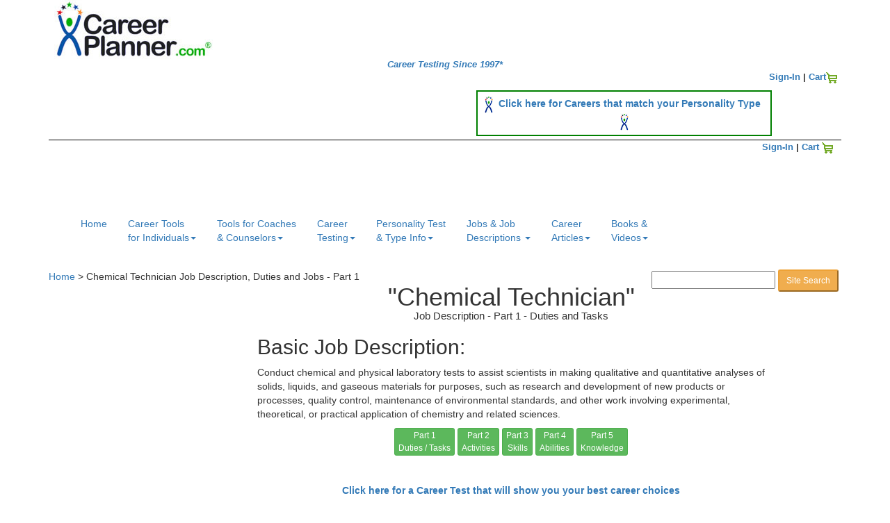

--- FILE ---
content_type: text/html;charset=UTF-8
request_url: https://job-descriptions.careerplanner.com/Chemical-Technicians.cfm
body_size: 37469
content:
<!doctype html>
<html lang="en">
<head>
<meta charset="utf-8">
<meta http-equiv="X-UA-Compatible" content="IE=edge">
<meta name="viewport" content="width=device-width, initial-scale = 1">


<title>Chemical Technician Job Description, Duties and Jobs - Part 1</title>

 <meta http-equiv="last-modified" content="2023-09-25" />

<meta name= "Description" content ="Job description and duties for Chemical Technician. Also Chemical Technician Jobs. Use our Job Search Tool to sort through over 2 million real jobs. Use our Career Test Report to get your career on track and keep it there. Use our Job Description Tool to sort through over 13,000 other Job Titles and Careers. Holland Code: R-I-C" > 


<meta name= "Keywords" content ="Chemical Technician Jobs, Chemical Technician Job Description, Career Tests, free job descriptions, salary information, education needed, career research, job research, career information, career testing, career tests, career search, career planning, free career info, career assessment {ts '2023-09-25 15:13:20'}" >


<link href="https://job-descriptions.careerplanner.com/Chemical-Technicians.cfm" rel="canonical" hreflang="en">


<Meta name= "Author" content="MTR at CareerPlanner.com Inc.">
<link rel="shortcut icon" href="/favicon.ico" type="image/x-icon">
<link rel="icon" href="/favicon.ico" type="image/x-icon">



























  <link rel="stylesheet" href="https://maxcdn.bootstrapcdn.com/bootstrap/3.3.6/css/bootstrap.min.css">
  
  
  
  <script src="https://ajax.googleapis.com/ajax/libs/jquery/1.12.0/jquery.min.js"></script>
  
  <script src="https://maxcdn.bootstrapcdn.com/bootstrap/3.3.6/js/bootstrap.min.js"></script>
  
 

<link rel="stylesheet" type="text/css" href="https://www.CareerPlanner.com/bootstrap/css/cplan-BS-1.css"> 










<!-- Google tag (gtag.js) -->
<script async src="https://www.googletagmanager.com/gtag/js?id=G-LP3X02LDBK"></script>
<script>
  window.dataLayer = window.dataLayer || [];
  function gtag(){dataLayer.push(arguments);}
  gtag('js', new Date());

  gtag('config', 'G-LP3X02LDBK');
</script>






<script type="text/javascript">

var _gaq = _gaq || [];
_gaq.push(['_setAccount', 'UA-3970593-1']);
_gaq.push(['_setDomainName', '.careerplanner.com']);
_gaq.push(['_addIgnoredRef', 'careerplanner.com']);
_gaq.push(['_trackPageview']);
_gaq.push(['_trackPageLoadTime']);

(function() {
var ga = document.createElement('script'); ga.type = 'text/javascript'; ga.async = true;
ga.src = ('https:' == document.location.protocol ? 'https://ssl' : 'https://www') + '.google-analytics.com/ga.js';
var s = document.getElementsByTagName('script')[0]; s.parentNode.insertBefore(ga, s);
})();
</script>









<!-- Google Tag Manager -->
<script>(function(w,d,s,l,i){w[l]=w[l]||[];w[l].push({'gtm.start':
new Date().getTime(),event:'gtm.js'});var f=d.getElementsByTagName(s)[0],
j=d.createElement(s),dl=l!='dataLayer'?'&l='+l:'';j.async=true;j.src=
'https://www.googletagmanager.com/gtm.js?id='+i+dl;f.parentNode.insertBefore(j,f);
})(window,document,'script','dataLayer','GTM-5QG7CCJ');</script>
<!-- End Google Tag Manager -->


 
<script async src="//pagead2.googlesyndication.com/pagead/js/adsbygoogle.js"></script>










	<!-- Fathom - beautiful, simple website analytics -->
<script src="https://cdn.usefathom.com/script.js" data-site="DVMKDWLN" defer></script>
<!-- / Fathom --> 



<script defer data-domain="careerplanner.com" src="https://plausible.io/js/script.js"></script>

<!-- 100% privacy-first analytics -->
<script async src="https://scripts.simpleanalyticscdn.com/latest.js"></script>



<!-- Google tag (gtag.js) -->













<!-- Google Tag Manager -->




 

<style type="text/css">
.Job-desc-table-mobile{ margin-left:0px; }

</style>

</head>
<body >
<div class="container mtrText" >


  


<div id="header_alldiv"  style="min-height:95px; ">

<div class="logo"   >
     
 <a href="https://www.CareerPlanner.com"><img id="_logo6" itemprop="logo"  src="../../Images/Logo_Blue.jpg" alt="Career Test Experts" width="236" height="85" border="0"></a>
  
    
 <div   class="HomeLink" style=" text-align:center; font:13px Arial, Helvetica, sans-serif; font-style:italic; "><b><a href="https://www.CareerPlanner.com" class="HomeLink">Career Testing Since 1997*</a></b></div> 
</div> 



    
  <div class="SignInCart-1" align="right" style="float:right; font-weight:bold; font-size:13px; margin-top:2px; margin-right:2px;">     
      				  
<a href="https://www.CareerPlanner.com/SignIn/SignIn1A-m.cfm">Sign-In</a>
 | <a href="https://www.CareerPlanner.com/Shop/Cart1.cfm">Cart</a><a href="https://www.CareerPlanner.com/Shop/Cart1.cfm"><img src="../../Images/icon_shoppingcart.gif" border="0" alt="The Career Test Store" ></a>
    </div>
    <br />

  
  
 
 
<div  class="TopBanner1"   style="border:2px solid green;  font-size:14px; font-weight:bold; padding:6px 6px 6px 6px; max-width:425px; text-align:center; float:right; margin:10px 100px 5px 10px; ">

<img src="../Images/Logo_Man-25H.jpg" width="12" height="25" />&nbsp;
<a href="https://www.careerplanner.com/AdvancedPersonalityTypeCareerReport.cfm?AdvertID=MatchPersonality-Banner">Click here for Careers that match your Personality Type</a>&nbsp;
<img src="../Images/Logo_Man-25H.jpg" width="12" height="25" />
</div>

 
 



</div>



 
<div style="clear:both;"></div>

 <div style="border-bottom:thin black solid; margin-bottom:-4px; "> 
</div>  
<div style="clear:both;"></div>
 
<div class="SignInCart-2" align="right" style="font-weight:bold; font-size:13px;  margin-top:2px; margin-right:8px; margin-bottom:5px;">  
<div style="padding-left: 5px; "> 
  
      				  
<a href="https://www.CareerPlanner.com/SignIn/SignIn1A-m.cfm">Sign-In</a>
 | <a href="https://www.CareerPlanner.com/Shop/Cart1.cfm">Cart</a>&nbsp;<a href="https://www.CareerPlanner.com/Shop/Cart1.cfm"><img src="../Images/icon_shoppingcart.gif" border="0" alt="The Career Test Store" ></a>
     </div>
      

    </div>
    

  
  
  <script type="text/javascript" >
google_analytics_domain_name=".careerplanner.com";
</script> 

<div  style="clear:both;">





<nav class="navbar "    >
  <div class="container-fluid"    >
 
          <button type="button" class="navbar-toggle" data-toggle="collapse" data-target="#myNavbar2"   >
            <span class="icon-bar"></span>
            <span class="icon-bar"></span>
            <span class="icon-bar"></span>                        
          </button>    
   
   </div> 
</nav>


<nav class="navbar navbarcolor  navbar-borders"     >
  <div class="container-fluid "  >
   <div class="navbar-header "  >
    <div class="collapse navbar-collapse topNavBar" id="myNavbar2"  >
    


   
<ul class="nav navbar-nav"  >
        <li class=""  style="margin:0px;padding:0px;"><a href="https://www.CareerPlanner.com/index.cfm">Home<br />
&nbsp;</a></li>
 







<li class="dropdown">
      <a class="dropdown-toggle " data-toggle="dropdown" href="#">Career Tools<br /> for Individuals<span class="caret"></span></a>
      
      <ul class="dropdown-menu">
     
      
      
          
      <li><a href="https://www.CareerPlanner.com/CareerTest.cfm">Career Interest Test & Report</a></li>
     </li>
      
      <li><a href="https://www.CareerPlanner.com/AdvancedPersonalityTypeCareerReport.cfm">Personality Type Career Report</a></li>
     
      
     
      
     
      
   <hr /> 
     
      
           <li class="SubMenu">On-Line Virtual Knowdell Career Assessments</li> 

      <li><a href="https://www.CareerPlanner.com/Knowdell-Career-Values-CardSort.cfm">Knowdell Career Values Card Sort (Online Version)</a></li>      
      




      <li><a href="https://www.CareerPlanner.com/Knowdell-Motivated-Skills-CardSort.cfm">Knowdell Motivated Skills Card Sort (Online Version)</a></li>
     
   
 <hr /> 
     <li class="SubMenu">Physical Knowdell Career Assessments</li>
 <li><a href="https://www.CareerPlanner.com/Knowdell-Career-Values-CardSort-Physical-Cards.cfm">Knowdell Career Values Card Sort (Physical Version)</a></li>
      
      <li><a href="https://www.CareerPlanner.com/Knowdell-Motivated-Skills-CardSort-Physical-Cards.cfm">Knowdell Motivated Skills Card Sort (Physical Version)</a></li>

      
      <li><a href="https://www.CareerPlanner.com/Knowdell-Occupational-Interests-CardSort.cfm">Knowdell Occupational Interests Card Sort (Physical Version)</a></li>
     

      <li><a href="https://www.CareerPlanner.com/Knowdell-Leisure-Retirement-CardSort.cfm">Knowdell Leisure & Retirement Card Sort (Physical Version)</a></li>     
     
     
     
     <hr />
     
    
      <li><a href="https://www.CareerPlanner.com/CareerCounseling.cfm">Career Counseling / Executive Coaching</a></li>
     
  

      

      <li><a href="https://www.CareerPlanner.com/How-To-Write-The-Perfect-Resume.cfm">The Perfect Resume Template</a></li>
      
   

 

     
 
       </ul>
  

</li>   
    











<li class="dropdown">
      <a class="dropdown-toggle " data-toggle="dropdown" href="#">Tools for Coaches<br>
 & Counselors<span class="caret"></span></a>
      
      <ul class="dropdown-menu">
<br />

       <li><a href="https://www.CareerPlanner.com/Coaches/NewGroupSignUp-Intro.cfm">Create a "Test Admin" Account to offer our assessments to your clients / students</a></li>
       
       <br />

       <li><a href="https://www.CareerPlanner.com/All-Knowdell-Products.cfm">Knowdell Card Sorts, Worksheets, Manuals, PowerPoints</a></li><br />
      
      <hr />

<li class="SubMenu">On Line Career Assessments & Tools</li>
        <li><a href="https://www.CareerPlanner.com/Shop/CareerInterestReports.cfm">Career Interest Test & Report</a></li>
  

      <li><a href="https://www.CareerPlanner.com/Shop/CareerPersonalityReports.cfm">Personality Type Career Report</a></li>

        <li><a href="https://www.CareerPlanner.com/Shop/Knowdell-CareerValuesCards.cfm">Knowdell Career Values Card Sort (Online Version)</a></li>    
      
          <li><a href="https://www.CareerPlanner.com/Shop/Knowdell-MotivatedSkills.cfm">Knowdell Motivated Skills Card Sort (Online Version)</a></li>  
      
       <hr />     
<li class="SubMenu">Physical Knowdell Card Sorts</li>      
      
             <li><a href="https://www.CareerPlanner.com/All-Knowdell-Products.cfm">All Knowdell Card Sorts, Worksheets, Manuals, PowerPoints</a></li><br />

      
      <li><a href="https://www.CareerPlanner.com/Knowdell-Career-Values-CardSort-Physical-Cards.cfm">Knowdell Career Values Card Sort (Physical Version)</a></li>
      
      <li><a href="https://www.CareerPlanner.com/Knowdell-Motivated-Skills-CardSort-Physical-Cards.cfm">Knowdell Motivated Skills Card Sort (Physical Version)</a></li>

      
      <li><a href="https://www.CareerPlanner.com/Knowdell-Occupational-Interests-CardSort.cfm">Knowdell Occupational Interests Card Sort (Physical Version)</a></li>
     

      <li><a href="https://www.CareerPlanner.com/Knowdell-Leisure-Retirement-CardSort.cfm">Knowdell Leisure & Retirement Card Sort (Physical Version)</a></li>
  <br />    
       </ul>
  


</li>   
    















<li class="dropdown">
      <a class="dropdown-toggle " data-toggle="dropdown" href="#">Career<br />
 
Testing<span class="caret"></span> </a>
      
      <ul class="dropdown-menu">
      
      <li><a href="https://www.CareerPlanner.com/CareerTest.cfm">The Career Test</a></li>
      <li>&nbsp;</li>
      
      <li><a href="https://www.CareerPlanner.com/Job-Career-Search/Stories-Career-Test-helped-people1.cfm">  Career Test Success Stories</a></li>
      
      <li><hr /></li>
      
      <li><a href="https://www.CareerPlanner.com/AdvancedPersonalityTypeCareerReport.cfm">Career Test Based on Your Personality Type</a></li>
 
       <li><a href="https://www.CareerPlanner.com/Knowdell-Career-Values-CardSort.cfm">Knowdell Career Values Card Sort</a></li>
       <li><a href="https://www.CareerPlanner.com/Knowdell-Motivated-Skills-CardSort.cfm">Knowdell Motitaved Skills Card Sort</a></li>
       
       <li><hr /></li>
       
       
       
     
     <li><a href="https://www.CareerPlanner.com/Career-Articles/What-Is-A-Career-Test.cfm">What is a Career Test?</a></li>
      
      <li><a href="https://www.CareerPlanner.com/Career-Articles/Career-Aptitude-Test.cfm">Aptitude Tests</a></li>
       
        
      <li><a href="https://www.CareerPlanner.com/Career-Test-Career-Search/About-Career-Test.cfm">More About Our Career Test</a></li>
      <li><a href="https://www.CareerPlanner.com/Career-Test-Career-Search/Career-Test-Technology.cfm">Our Career Testing Technology</a></li>
       <li><a href="https://www.CareerPlanner.com/Career-Articles/All-About-Career-Tests.cfm">All About Career Testing</a></li>
      
      <li><a href="https://www.CareerPlanner.com/Job-Career-Search/HowOurCareerTestingWorks.cfm">How Our Career Testing Works</a></li>
     
       <li><a href="https://www.CareerPlanner.com/Career-Test-For-Students.cfm">Career Testing for High School Students</a></li>
      
      
      </ul>
</li>   





<li class="dropdown"><a class="dropdown-toggle " data-toggle="dropdown" href="#">Personality Test<br />
& Type Info<span class="caret"></span> </a>
      
      <ul class="dropdown-menu">
       <li><a href="https://www.CareerPlanner.com/MB/Free-Personality-Test2.cfm"><span class="red" style="font-weight:bold">FREE</span> Personality Test</a> </li>
       <li><a href="https://www.CareerPlanner.com/AdvancedPersonalityTypeCareerReport.cfm">Careers for your Personality Type</a></li>
       
       
       
        
       
       <li><a href="https://www.CareerPlanner.com/Personality-Type-Articles/index.cfm">Personality Type Articles</a></li>
       
       
      <hr />
		  <li><a href="https://www.CareerPlanner.com/PersonalityTypeCoachingSession.cfm">Personality Type Coaching Session</a></li>
      <li><a href="https://www.CareerPlanner.com/MB2/Descriptions-16-Personality-Types-Index.cfm">Personality Type Descriptions</a></li>
     
      <li><a href="https://www.CareerPlanner.com/MB2/16-Types-Traditional.cfm">The 16 Personality Types</a>  </li>
      
      <li><a href="https://www.CareerPlanner.com/MB2/TypeInPopulation.cfm">How Rare is Your Type?</a> </li>
      <li><a href="https://www.CareerPlanner.com/MB2/Cognitive-Functions-Distribution.cfm">Cognitive Functions as Percent of Population</a> </li>
      <li><a href="https://www.CareerPlanner.com/MB2/TypeInPopulation-Males-Females.cfm">Personality Type By Gender</a> </li>
      <li><a href="https://www.CareerPlanner.com/PT2/Importance-Of-Accurate-Type.cfm">Make Sure Your Type Is Accurate</a> </li>
      
      
      <hr />
      <li><a href="https://www.CareerPlanner.com/8CognitiveFunctions/Cognitive-Functions-Simply-Explained.cfm">Cognitive Function Descriptions</a> </li>
      <li><a href="https://www.CareerPlanner.com/MB2/8-CognitiveFunctionsChart.cfm">Cognitive Function Chart</a> </li>
      <li><a href="https://www.CareerPlanner.com/MB2/TypeDynamicsChart.cfm">How Do People See You?</a> </li>
      <li><a href="https://www.CareerPlanner.com/PT2/UpdateYourType1.cfm">Edit / Update Your Type</a> </li>
      <li> <a href="https://www.CareerPlanner.com/List-of-Personality-Types-and-Careers.cfm">List of Personality Types & Careers</a></li>
      <li><a href="https://www.CareerPlanner.com/MB2/Temperaments.cfm">4 Temperaments</a></li>
      <li><a href="https://www.CareerPlanner.com/MB2/Styles.cfm">Social Styles / Interaction Styles</a> </li>
      <li><a href="https://www.CareerPlanner.com/MB2/Personality-Type-Theory-and-Evidence.cfm">Scientific Evidence for Personality Type</a>
      
      </li>
      <li><a href="https://www.CareerPlanner.com/MB/PersonalityTypeCentral.cfm">Personality Type Resources & Training</a></li>
      <li><a href="https://www.CareerPlanner.com/MB/Free-Personality-Test.cfm">Test Results Summary - Last 5,000 Test Takers</a></li>
      
      
      </ul>
      

</li>  


  
 

 


 














<li class="dropdown">
      <a class="dropdown-toggle current" data-toggle="dropdown" href="#">Jobs & Job <br />
Descriptions
      <span class="caret"></span> </a>
      
      <ul class="dropdown-menu">
       <li><a href="https://www.CareerPlanner.com/companies-1.cfm">Best Companies To Work For</a></li>
     

       <li><a href="https://www.CareerPlanner.com/JobDescSearchTool.cfm">List of Job Descriptions</a></li>
       <li><a href="https://www.CareerPlanner.com/JobDescSearchTool-2.cfm">Holland Code Based Job Description Search Tool</a></li>
        <li><a href="https://www.CareerPlanner.com/ListOfCareers.cfm">List of Careers</a></li>
       <li><a href="https://job-outlook.careerplanner.com/index.cfm">Future Outlook for Jobs and Careers</a></li> 
     
        
        
     
      
        
        <li><a href="https://www.CareerPlanner.com/How-To-Write-The-Perfect-Resume.cfm">How To Write the Perfect Resume</a></li>
        
        
   
      </ul>
</li>   








<li class="dropdown">
      <a class="dropdown-toggle " data-toggle="dropdown" href="#"> 
      Career<br />Articles<span class="caret"></span> </a>
      
      <ul class="dropdown-menu">
    
       <li><a href="https://www.CareerPlanner.com/Career-Articles/IndexToCareerArticles.cfm">List of Career Articles...</a></li>
      
       <li><a href="https://www.CareerPlanner.com/Career-Articles/2026-Job-Demand-1.cfm">2026 Job Forecast</a></li>
      <li><a href="https://www.CareerPlanner.com/Career-Articles/Top_Jobs.cfm">Top Jobs For the Future</a></li>
      <li><a href="https://www.CareerPlanner.com/Finder/For-Career-Changers.cfm">Career Direction for Career Changers</a></li>
      
      <li><a href="https://www.CareerPlanner.com/Career-Articles/so_you_lost_your_job.cfm">So you've Lost Your Job, What Now?</a></li>
        <li><a href="https://www.CareerPlanner.com/Career-Articles/Career_Planning_Process.cfm">The Career Planning Process</a></li>
    
       <li><a href="https://www.CareerPlanner.com/Career-Articles/Generations.cfm">What Generation Are You?</a></li>
     <li>&nbsp;</li>
     
      </ul>
	  
</li>   
 












<li class="dropdown">
      <a class="dropdown-toggle " data-toggle="dropdown" href="#"> 
     
 Books & <br />
Videos<span class="caret"></span> </a>
      
      <ul class="dropdown-menu">
	   <li><a href="https://www.CareerPlanner.com/Books/List-Of-Helpful-Books.cfm">Master List of Helpful Books</a></li>
       <br />

      <li><a href="https://www.CareerPlanner.com/Books/Personality-Type-Books1.cfm">Personality Type Books</a></li>
      <li><a href="https://www.CareerPlanner.com/Books/Self-Improvement-Books.cfm">Inspiration / Creativity / Personal Growth Books</a></li>
      
      <li><a href="https://www.CareerPlanner.com/Books/Business-and-Management-Books.cfm">Business & Management Books</a></li>
      <br />

      <li><a href="https://www.CareerPlanner.com/Video/index.cfm">Videos</a></li>
        
      </ul>
	  
</li>   
 










</ul>
</div>  
</div> 
</div> 
</nav> 
 <script language="JavaScript" type="text/javascript">
function breadcrumbs(){
var mikey = "";
var mikey = "";
var mikey = "";
  sURL = new String;
  bits = new Object;
  var x = 0;
  var stop = 0;
  var output = "<a href=\"/\">Home</a>  >  ";
  sURL = location.href;
  sURL = sURL.slice(8,sURL.length);
  chunkStart = sURL.indexOf("/");
  sURL = sURL.slice(chunkStart+1,sURL.length)
  while(!stop){
    chunkStart = sURL.indexOf("/");
    if (chunkStart != -1){
      bits[x] = sURL.slice(0,chunkStart)
      sURL = sURL.slice(chunkStart+1,sURL.length);
    }else{
      stop = 1;
    }
    x++;
  }
  for(var i in bits){
    output += "<a href=\"";
    for(y=1;y<x-i;y++){
      output += "../";
    }
    output += bits[i] + "/\">" + bits[i] + "</a>  >  ";
  }
  document.write(output + document.title);
}
 </script> 
 
<div class="breadcrumbs" >
          <!-- path-->
       
 <script language="JavaScript" type="text/javascript">
        breadcrumbs();
        </script> 
     
		
  <div style="text-align:right; float:right; max-height:13px;">
       




	
<!-- Google CSE Search Box Begins  -->	
<form class= "SearchForm" action="https://www.careerplanner.com/googlesearch/results1.cfm" 
id="searchbox_002577205732017824906:ekomsndpm_8">
<input type="hidden" name="cx" value="002577205732017824906:ekomsndpm_8" >
<input type="hidden" name="cof" value="FORID:9" >
<input  type="text" name="q" class= "GoogleSearchInput_Mobile" maxlength="75"   >
<input type="submit" name="sa"  class= "btn-sm btn-warning btn-sm-shop" value="Site Search" >&nbsp;
</form>

<!-- Google CSE Search Box Ends -->


 
 
          </div>  
</div> 


 <div style="clear:both;"></div>   

<div class="ThreeColumnContainer">
<div class="col-sm-3  leftcolumn" style="padding:0px 0px 0px 5px; " >

</div>


<div class="col-sm-8 centercontentcolumn"   >



<h1 align="center" style="margin-top:0px;">"Chemical Technician" <br>
<div style="font-size:15px;">Job Description - Part 1 - Duties and Tasks</div></h1>



<div class = "Job-desc-table-mobile"  align="left">
<h2>Basic Job Description:</h2>
  <p >Conduct chemical and physical laboratory tests to assist scientists in making qualitative and quantitative analyses of solids, liquids, and gaseous materials for purposes, such as research and development of new products or processes, quality control, maintenance of environmental standards, and other work involving experimental, theoretical, or practical application of chemistry and related sciences.</p> 
  
  
 
 <p align="center">
<a href="Chemical-Technicians.cfm" class="btn btn-success btn-xs ActivePart" role="button">Part 1 <br>
Duties / Tasks</a>
<a href="Chemical-Technicians-2.cfm" class="btn btn-success btn-xs " role="button">Part 2 <br>
Activities</a>
<a href="Chemical-Technicians-3.cfm" class="btn btn-success btn-xs " role="button">Part 3 <br>
Skills</a>
<a href="Chemical-Technicians-4.cfm" class="btn btn-success btn-xs " role="button">Part 4 <br>
Abilities</a>
<a href="Chemical-Technicians-5.cfm" class="btn btn-success btn-xs " role="button">Part 5 <br>
Knowledge</a>
</p>




 
   
</div>


  

<p>&nbsp;</p>



<div  class="JobDesc" style="font-weight:bold; " align="center">



<div align="center">
<a href="http://www.careerplanner.com/CareerTest.cfm?AdvertID=50&amp;AdLoc=CenterTop" style=" font-weight:bold"  rel="nofollow">Click here for a Career Test that will show you your best career choices </a>

</div>

</div>

	
<h2 align="left" class="JobDescTitle">Job Duties and Tasks for:
&quot;Chemical Technician&quot;</h2>

<p><strong>1) </strong>Monitor product quality to ensure compliance to standards and specifications.<br><br><strong>2) </strong>Set up and conduct chemical experiments, tests, and analyses using techniques such as chromatography, spectroscopy, physical and chemical separation techniques, and microscopy.<br><br></p> 
  
<div style="margin-top:10px; margin-left:5px; margin-right:5px; margin-bottom:0px;   " align="center">  











<script async src="//pagead2.googlesyndication.com/pagead/js/adsbygoogle.js"></script>
<!-- center 336x280 -->
<ins class="adsbygoogle"
     style="display:inline-block;width:336px;height:280px"
     data-ad-client="ca-pub-4731349875330850"
     data-ad-slot="8023412613"></ins>
<script>
(adsbygoogle = window.adsbygoogle || []).push({});
</script>      
</div>

 <p>&nbsp;</p>



<p><strong>3) </strong>Conduct chemical and physical laboratory tests to assist scientists in making qualitative and quantitative analyses of solids, liquids, and gaseous materials.<br><br><strong>4) </strong>Compile and interpret results of tests and analyses.<br><br><strong>5) </strong>Provide technical support and assistance to chemists and engineers.<br><br></p>




<hr>

<p>&nbsp;</p>
 <p><strong>6) </strong>Prepare chemical solutions for products and processes following standardized formulas, or create experimental formulas.<br><br><strong>7) </strong>Maintain, clean, and sterilize laboratory instruments and equipment.<br><br><strong>8) </strong>Write technical reports or prepare graphs and charts to document experimental results.<br><br></p>

<div >
 

<div class="Questions_768" >


<hr />

<table width="500" border="0" cellpadding="1" >
<tr><td colspan="3" align="center"> <p class="t14b">Thanks for visiting CareerPlanner.com<br>

How can we help you with your career?</p>
       </td>   </tr>


  <tr>
    <td width="100px"  valign="top"><img src="../Images/Site-Pics/man-woman-darksuits3.jpg" alt="picture of business person in suit" width="137" height="150"  style="margin-right:5px;"> 
</td>
    <td width="350px">




<p class="t13">       <a href="https://www.careerplanner.com/CareerTest.cfm?Loc=centermenu1&amp;AdvertID=CenterMenu1" rel="nofollow">
        <strong>1) Use Career Testing to find the perfect career</strong></a></p>


       


       

      
 
      
<p class="t13"><a href="https://www.careerplanner.com/How-To-Write-The-Perfect-Resume.cfm?Loc=centermenu1&amp;AdvertID=CenterMenu4" rel="nofollow"><strong>2) Is your resume getting you enough interviews?<br>
 See <em>How To Write The Perfect Resume</em>.</strong></a></p>

</td>
    <td width="70px" valign="top">
     <img src="../Images/Site-Pics/Blond-Suit-100x150-2.jpg" alt="career changer - blond with glasses" width="100" height="150" style="margin-left:5px;" ></td>
  </tr>
</table>
<hr />
</div>















<div class="Questions_1024">

<hr />

<table width="700px" border="0" cellpadding="1">
  <tr>
    <td width="145px;"><img src="../Images/Site-Pics/man-woman-darksuits3.jpg" alt="picture of business person in suit" width="137" height="150" > 
</td>
    <td>
<p class="t14b" align="center">Thanks for visiting CareerPlanner.com<br>

How can we help you with your career?</p>
    



<p class="t14">       <a href="https://www.careerplanner.com/CareerTest.cfm?Loc=centermenu1&amp;AdvertID=CenterMenu1" rel="nofollow">
        <strong>1) Use Career Testing to find the perfect career</strong></a></p>


       

       

      
 
      
<p class="t14"><a href="https://www.careerplanner.com/How-To-Write-The-Perfect-Resume.cfm?Loc=centermenu1&amp;AdvertID=CenterMenu4" rel="nofollow"><strong>2) Is your resume getting you enough interviews?<br>
 See <em>How To Write The Perfect Resume</em>.</strong></a></p>

</td>
    <td>
     <img src="../Images/Site-Pics/Blond-Suit-100x150-2.jpg" alt="career changer - blond with glasses" width="100" height="150" ></td>
  </tr>
</table>

<hr />
</div>













 
</div> 
 
 
 <p><strong>9) </strong>Order and inventory materials in order to maintain supplies.<br><br><strong>10) </strong>Develop and conduct programs of sampling and analysis to maintain quality standards of raw materials, chemical intermediates, and products.<br><br><strong>11) </strong>Direct or monitor other workers producing chemical products.<br><br></p>
 
 
 <div style="margin:auto; border:2px solid green; max-width:800px; padding: 0px 8px 5px 8px; font-weight:bold;">
 
<div class="JobDesc">

<h2>Is being  a <strong>"Chemical Technician"</strong>  your very best  career  choice?</h2>


<p>Our <a href="https://www.careerplanner.com/CareerTest.cfm?AdvertID=AreYouSure" rel="nofollow" >Career Interest Test</a> 
will show you which careers match your interests.</p>

<p>Our <a href="https://www.careerplanner.com/AdvancedPersonalityTypeCareerReport.cfm?AdvertID=AreYouSure" rel="nofollow">Free Personality Test</a> will show you which careers match your personality and why.</p>

</div>


 </div>
 
 
 <p>&nbsp;</p>
 
 
<p><strong>12) </strong>Operate experimental pilot plants, assisting with experimental design.<br><br><strong>13) </strong>Develop new chemical engineering processes or production techniques.<br><br><strong>14) </strong>Design and fabricate experimental apparatus to develop new products and processes.<br><br></p>






<p><div style='height:15px;'></div></p>




 <div style="clear:both;"></div>

<h2 align="center" class="t20" style="color:#4CAF50">Job Description for "Chemical Technician" continued here...</h2>
 
 <p align="center">
<a href="Chemical-Technicians.cfm" class="btn btn-success btn-xs ActivePart" role="button">Part 1 <br>
Duties / Tasks</a>
<a href="Chemical-Technicians-2.cfm" class="btn btn-success btn-xs " role="button">Part 2 <br>
Activities</a>
<a href="Chemical-Technicians-3.cfm" class="btn btn-success btn-xs " role="button">Part 3 <br>
Skills</a>
<a href="Chemical-Technicians-4.cfm" class="btn btn-success btn-xs " role="button">Part 4 <br>
Abilities</a>
<a href="Chemical-Technicians-5.cfm" class="btn btn-success btn-xs " role="button">Part 5 <br>
Knowledge</a>
</p>




    
<br>

<div align="center" class="t14" style="vertical-align:bottom;">
<p>"Chemical Technician"&nbsp;&nbsp; Holland / RIASEC Career Code:&nbsp;
R-I-C &nbsp;&nbsp;&nbsp;&nbsp;&nbsp;&nbsp;
SOC:&nbsp;
19-4031.00
</p>
</div> 







<hr>

<p>&nbsp;</p>

 <p align="center" class="JobDesc"> <a href="https://www.careerplanner.com/CareerBuilder/CB_JobSearch1.cfm?JobTitle=Chemical Technician" rel="nofollow"  >Click here for &quot;Chemical Technician&quot; Jobs</a></p> 
<p class="JobDesc" align="center"><a href="https://www.careerplanner.com/Job-Outlook-Index.cfm" rel="nofollow">See the Future Outlook and Educational Requirements for &quot;Chemical Technician&quot;</a></p>


<p>&nbsp;</p>






<hr>

<div class="JobDesc">
<h1 align="center">Our Most Popular Career Planning Tools</h1>

<div  style="width:100%; height:225px; font-size:12px" >
<div  style="float:left; width: 33%; " align="center">
<br>

<a href="https://www.careerplanner.com/CareerTest.cfm">
<img alt="Career Test GIF and Link" border="0" src="../Shop/Images/CiT-Cover-RightSide.png" title = "Successful people are passionate about the work they do.  Discover what type of work you'll be passionate about." align="middle" width="128" height="133" ></a>

<p align="center">
<a href= "https://www.careerplanner.com/CareerTest.cfm" Title = "Successful people are passionate about the work they do.  Figure out what type of work you will be passionate about." >
		Discover  the type of<br > 
		work  you will be <br >
 passionate about!</a>  </p> 
  </div>  
 
<div style="float:left;  width: 33%;" align="center">

<a href="https://www.careerplanner.com/AdvancedPersonalityTypeCareerReport.cfm"><br>
<img src="../Shop/Images/AdvancedPType-cover-rightside6.jpg" width="125" height="136" border="0" alt="Advanced Personality Type Career Report - book cover"  title="See the Best Career Choices for Your Type"></a>
      

<p align="center">	    
<a href="https://www.careerplanner.com/AdvancedPersonalityTypeCareerReport.cfm" >Click here for the<br >
Best Career 
Choices <br>
 for Your 
Personality!</a></p>
</div>



<div style="float:left; width: 33%;" align="center">
<br>
 <a href="https://www.careerplanner.com/How-To-Write-The-Perfect-Resume.cfm"><img src="../Shop/Images/cp_resbook3-rightside.png"  alt="Resume Templates and How To Write The Perfect Resume - eBook Cover Photo" width="124" height="150" ></a><br >
<p align="center">
  <a href="http://www.careerplanner.com/How-To-Write-The-Perfect-Resume.cfm"> 
  Click here for the <br >
Perfect Resume!</a></p>
</div>
</div>

</div>



<div style="clear:both;"></div>


<div  style="width:100%;  font-size:12px" >
<div  style="float:left; width: 50%; " align="center">

<a href="https://www.careerplanner.com/Knowdell-Career-Values-CardSort.cfm" > <img src="../Images/Site-Pics/Knowdell-ValuesCardBACK-120w.jpg" width="120" height="77" alt="picture of knowdell values card - backside"></a>



     

<p align="center">	    
<a href="https://www.careerplanner.com/Knowdell-Career-Values-CardSort.cfm" >Discover What Is Most Important To You<br>
 in Your Life and Your Career
 </a></p>
</div>


<div  style="float:left; width: 50%; " align="center">
<a href="https://www.careerplanner.com/Knowdell-Motivated-Skills-CardSort.cfm" ><img src="../Images/Site-Pics/KnowdellSkillsCardBACK120w.jpg" width="120" height="77" alt="picture of knowdell skills card - backside"></a>


      

<p align="center">	    
<a href="https://www.careerplanner.com/Knowdell-Motivated-Skills-CardSort.cfm" >Identify Your "Transferable Skills" <br>
and Your Burn Out Skills</a></p>


</div>
</div>
<div style="clear:both;"></div>

<hr>





<div style="width:100%; text-align:center;"class="JobDesc">


 
<div style="float:left; width:50%;font-size:12px;">





<p align="center"><a href="http://www.youtube.com/watch?v=ovQg3kuMjY4"><img src="../Images/Thumbnails/Career-Test-6-28-2011-Thumbnail.jpg" width="100" height="56" alt="Career test video"><br>
Career Test Video
</a></p>

<p align="center">
<a href="http://www.youtube.com/watch?v=CvobEgSs3l4"><img src="../Images/Thumbnails/Mike-Shur-Myers-Briggs-MBTI-thumbnail.jpg" width="100" height="56" alt="Myers-Briggs Personality Test"><br>
Myers-Briggs<br>
Personality Test Video
</a>
</p>


</div>   
    
</div>






<div style="clear:both;"></div>
<hr>
<br>



<div align="center">




<!-- Bottom-Resp -->
<ins class="adsbygoogle"
     style="display:block"
     data-ad-client="ca-pub-4731349875330850"
     data-ad-slot="7694028215"
     data-ad-format="auto"></ins>
<script>
(adsbygoogle = window.adsbygoogle || []).push({});
</script>



<p>&nbsp;</p>





<br>
<br>

</div>





</div>







</div>


<div style="clear:both;"></div>








<script>
	//console.log( "starting doc ready script");	
	
	
var myDomain = ".careerplanner.com";
var path = "/";
var name = "ScreenSize";
var Domain = myDomain;

var now = new Date();
var expires = new Date();
var oneyearfromnow = expires.getTime() + (1*24 *60 *60 *1000);

expires.setTime(oneyearfromnow);
expires.toGMTString()

	
    if (window.matchMedia('(max-width: 767px)').matches)
{
    // do functionality on screens smaller than 768px
//console.log('Mobile' );	
var value = 'Mobile';


cookieData1 =   name + " = " + value + ";" + " path " + "=" + path + ";" +   "expires" + "=" + expires + ";" + "Domain" + "=" + Domain 

document.cookie = cookieData1;	
	
}


 if (window.matchMedia('(min-width: 768px)').matches && window.matchMedia('(max-width: 1024px)').matches) 
{
    // do functionality on screens smaller than 768px
//console.log('Tablet' );	
var value = 'Tablet';



cookieData1 =   name + " = " + value + ";" + " path " + "=" + path + ";" +   "expires" + "=" + expires + ";" + "Domain" + "=" + Domain 

document.cookie = cookieData1;	
	
}



 if (window.matchMedia('(min-width: 1025px)').matches ) 
{
    // do functionality on screens smaller than 768px
//console.log('Desktop' );	
var value = 'Desktop';



cookieData1 =   name + " = " + value + ";" + " path " + "=" + path + ";" +   "expires" + "=" + expires + ";" + "Domain" + "=" + Domain 

document.cookie = cookieData1;	
	
}

//console.log( "ending doc ready script");


</script>

<footer  >
<div id="footer" >
	<div style="float:left;  align="left" > &copy; Copyright 1997-2025, CAREERPLANNER.COM &reg; Inc. All Rights Reserved </div>
    
<div style="float:right; text-align:right">

   
<a href="https://www.CareerPlanner.com/Support-Files/AboutCareerPlanner.cfm">About Us</a> |
<a href="https://www.CareerPlanner.com/PressRoom/PressRoom.cfm">Press Room</a> |
<a href="https://www.CareerPlanner.com/Support-Files/contact-info2.cfm">Contact Us </a>
 <br />

<a href="https://www.CareerPlanner.com/Support-Files/Privacy-Policy.cfm">Privacy Policy</a> |
<a href="https://www.CareerPlanner.com/Shop/Refund-Policy.cfm">Refund Policy </a>
<br>

<a href="https://www.CareerPlanner.com/QOD/Proverb_Body.cfm">Quote of The Day</a> |
<a href="https://www.CareerPlanner.com/Support-Files/NewsLetterSignUp.cfm">Newsletter Sign Up</a>
<br />

<a href="https://www.CareerPlanner.com/Career-Articles/IndexToCareerArticles.cfm">Career Articles</a> |
<a href="https://www.CareerPlanner.com/Job-Outlook-Index.cfm">Outlook for Careers</a>
<br />


<a href="https://www.CareerPlanner.com/ListOfCareers.cfm">List of Careers</a> |
<a href="https://www.CareerPlanner.com/ListOfJobs.cfm">List of Jobs</a> 

<br >
<a href="https://www.CareerPlanner.com/Career-Articles/Generations.cfm">What Generation Are You?</a>


<br />


<a href="https://www.CareerPlanner.com/Coaches/CareerTest-For-Teachers-HR-Counselors.cfm">Career Testing for Your School or Organization</a> 
<br>

<a href="https://www.CareerPlanner.com/Coaches/NewGroupSignUp-Intro.cfm">Coaches and Counselors - Offer Our Assessments To Your Clients</a> 

<p>&nbsp;</p>
	</div> 
    </div>


</footer> 

  
  


 
  
<div class="clear">&nbsp;</div>

</div>


</body>
</html>



--- FILE ---
content_type: text/html; charset=utf-8
request_url: https://www.google.com/recaptcha/api2/aframe
body_size: 267
content:
<!DOCTYPE HTML><html><head><meta http-equiv="content-type" content="text/html; charset=UTF-8"></head><body><script nonce="7QV0yc3vhlOd6Ky7mWaH5g">/** Anti-fraud and anti-abuse applications only. See google.com/recaptcha */ try{var clients={'sodar':'https://pagead2.googlesyndication.com/pagead/sodar?'};window.addEventListener("message",function(a){try{if(a.source===window.parent){var b=JSON.parse(a.data);var c=clients[b['id']];if(c){var d=document.createElement('img');d.src=c+b['params']+'&rc='+(localStorage.getItem("rc::a")?sessionStorage.getItem("rc::b"):"");window.document.body.appendChild(d);sessionStorage.setItem("rc::e",parseInt(sessionStorage.getItem("rc::e")||0)+1);localStorage.setItem("rc::h",'1762247533945');}}}catch(b){}});window.parent.postMessage("_grecaptcha_ready", "*");}catch(b){}</script></body></html>